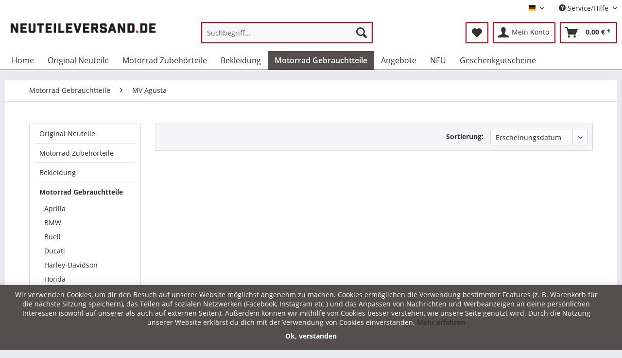

--- FILE ---
content_type: text/html; charset=UTF-8
request_url: https://neuteileversand.de/motorrad-gebrauchtteile/mv-agusta/
body_size: 12967
content:
<!DOCTYPE html>
<html class="no-js" lang="de" itemscope="itemscope" itemtype="http://schema.org/WebPage">
<head>
<meta charset="utf-8">
<meta name="author" content="" />
<meta name="robots" content="index,follow" />
<meta name="revisit-after" content="15 days" />
<meta name="keywords" content="" />
<meta name="description" content="" />
<meta property="og:type" content="product" />
<meta property="og:site_name" content="Neuteileversand Genuine Parts für BMW BUELL Ducati Harley Davidson Honda Kawasaki Suzuki Yamaha" />
<meta property="og:title" content="MV Agusta" />
<meta property="og:description" content="" />
<meta name="twitter:card" content="product" />
<meta name="twitter:site" content="Neuteileversand Genuine Parts für BMW BUELL Ducati Harley Davidson Honda Kawasaki Suzuki Yamaha" />
<meta name="twitter:title" content="MV Agusta" />
<meta name="twitter:description" content="" />
<meta property="og:image" content="" />
<meta name="twitter:image" content="" />
<meta itemprop="copyrightHolder" content="Neuteileversand Genuine Parts für BMW BUELL Ducati Harley Davidson Honda Kawasaki Suzuki Yamaha" />
<meta itemprop="copyrightYear" content="2014" />
<meta itemprop="isFamilyFriendly" content="True" />
<meta itemprop="image" content="https://neuteileversand.de/media/image/70/d2/a8/Neuteileversand-Logo.png" />
<meta name="viewport" content="width=device-width, initial-scale=1.0, user-scalable=no">
<meta name="mobile-web-app-capable" content="yes">
<meta name="apple-mobile-web-app-title" content="Neuteileversand Genuine Parts für BMW BUELL Ducati Harley Davidson Honda Kawasaki Suzuki Yamaha">
<meta name="apple-mobile-web-app-capable" content="yes">
<meta name="apple-mobile-web-app-status-bar-style" content="default">
<link rel="alternate" hreflang="de-DE" href="https://neuteileversand.de/motorrad-gebrauchtteile/mv-agusta/?p=1&o=1" />
<link rel="alternate" hreflang="en-GB" href="https://neuteileversand.de/en/used-bike-parts/mv-agusta/?p=1&o=1" />
<meta name="djwoFEEoij270292qe" content="Yes">
<link rel="apple-touch-icon-precomposed" href="/themes/Frontend/Responsive/frontend/_public/src/img/apple-touch-icon-precomposed.png">
<link rel="shortcut icon" href="/themes/Frontend/Responsive/frontend/_public/src/img/favicon.ico">
<meta name="msapplication-navbutton-color" content="#333333" />
<meta name="application-name" content="Neuteileversand Genuine Parts für BMW BUELL Ducati Harley Davidson Honda Kawasaki Suzuki Yamaha" />
<meta name="msapplication-starturl" content="https://neuteileversand.de/" />
<meta name="msapplication-window" content="width=1024;height=768" />
<meta name="msapplication-TileImage" content="/themes/Frontend/Responsive/frontend/_public/src/img/win-tile-image.png">
<meta name="msapplication-TileColor" content="#333333">
<meta name="theme-color" content="#333333" />
<link rel="canonical" href="https://neuteileversand.de/motorrad-gebrauchtteile/mv-agusta/"/>
<title itemprop="name">MV Agusta | Motorrad Gebrauchtteile | Neuteileversand Genuine Parts für BMW BUELL Ducati Harley Davidson Honda Kawasaki Suzuki Yamaha</title>
<link href="/web/cache/1593612781_ab381040e7bcd7a8c67334fb558e83f8.css" media="all" rel="stylesheet" type="text/css" />
<style>
.privacy-information a {
color: #000;
}
.vat-info--text a {
color: #d70317;
}
.navigation--link.is--first.active {
display: none;
}
.advanced-menu .item--level-1 .menu--list-item-link:hover {
color: #b20000;
font-weight: bold;
}
.advanced-menu .menu--list-item-link:hover {
color: #b20000;
}
/* Farbe Footer Schrift in Handy Mode */
.footer-minimal .footer--service-menu .service--list .service--link {
color: #fff;
}
/* Rote Umrandung der Navigationsbuttons und des Suchfelds*/
.shop--navigation .main-search--form {
border: 2px solid #d70317;
}
.navigation--entry.entry--notepad {
border: 2px solid #d70317;
}
.navigation--entry.entry--account.with-slt {
border: 2px solid #d70317;
}
.navigation--entry.entry--cart {
border: 2px solid #d70317;
}
</style>
</head>
<body class="is--ctl-listing is--act-index" >
<div class="page-wrap">
<noscript class="noscript-main">
<div class="alert is--warning">
<div class="alert--icon">
<i class="icon--element icon--warning"></i>
</div>
<div class="alert--content">
Um Neuteileversand&#x20;Genuine&#x20;Parts&#x20;f&#xFC;r&#x20;BMW&#x20;BUELL&#x20;Ducati&#x20;Harley&#x20;Davidson&#x20;Honda&#x20;Kawasaki&#x20;Suzuki&#x20;Yamaha in vollem Umfang nutzen zu k&ouml;nnen, empfehlen wir Ihnen Javascript in Ihrem Browser zu aktiveren.
</div>
</div>
</noscript>
<header class="header-main">
<div class="top-bar">
<div class="container block-group">
<nav class="top-bar--navigation block" role="menubar">

            <div class="top-bar--language navigation--entry">
            
                                    <form method="post" class="language--form">
                        
                            <div class="field--select">
                                                                    <div class="language--flag de_DE">Neuteileversand DE</div>
                                                                
                                    <div class="select-field">
                                        <select name="__shop" class="language--select" data-auto-submit="true">
                                                                                            <option value="1" selected="selected">
                                                    Neuteileversand DE
                                                </option>
                                                                                            <option value="2" >
                                                    Neuteileversand EN
                                                </option>
                                                                                    </select>
                                    </div>
                                
                                <input type="hidden" name="__redirect" value="1">
                                
                            </div>
                        
                    </form>
                            
        </div>
    



    

<div class="navigation--entry entry--compare is--hidden" role="menuitem" aria-haspopup="true" data-drop-down-menu="true">
    

</div>
<div class="navigation--entry entry--service has--drop-down" role="menuitem" aria-haspopup="true" data-drop-down-menu="true">
<i class="icon--service"></i> Service/Hilfe
<ul class="service--list is--rounded" role="menu">
<li class="service--entry" role="menuitem">
<a class="service--link" href="https://neuteileversand.de/ueber-uns" title="Über uns" >
Über uns
</a>
</li>
<li class="service--entry" role="menuitem">
<a class="service--link" href="https://neuteileversand.de/hilfe/support" title="Hilfe / Support" >
Hilfe / Support
</a>
</li>
<li class="service--entry" role="menuitem">
<a class="service--link" href="https://neuteileversand.de/kontaktformular" title="Kontakt" target="_self">
Kontakt
</a>
</li>
<li class="service--entry" role="menuitem">
<a class="service--link" href="https://neuteileversand.de/versand-und-zahlungsbedingungen" title="Versand und Zahlungsbedingungen" >
Versand und Zahlungsbedingungen
</a>
</li>
<li class="service--entry" role="menuitem">
<a class="service--link" href="https://neuteileversand.de/widerrufsbelehrung" title="Widerrufsbelehrung" >
Widerrufsbelehrung
</a>
</li>
<li class="service--entry" role="menuitem">
<a class="service--link" href="https://neuteileversand.de/datenschutzerklaerung" title="Datenschutzerklärung" >
Datenschutzerklärung
</a>
</li>
<li class="service--entry" role="menuitem">
<a class="service--link" href="https://neuteileversand.de/allgemeine-geschaeftsbedingungen" title="Allgemeine Geschäftsbedingungen" >
Allgemeine Geschäftsbedingungen
</a>
</li>
<li class="service--entry" role="menuitem">
<a class="service--link" href="https://neuteileversand.de/impressum" title="Impressum" >
Impressum
</a>
</li>
</ul>
</div>
</nav>
</div>
</div>
<div class="container header--navigation">
<div class="logo-main block-group" role="banner">
<div class="logo--shop block">
<a class="logo--link" href="https://neuteileversand.de/" title="Neuteileversand Genuine Parts für BMW BUELL Ducati Harley Davidson Honda Kawasaki Suzuki Yamaha - zur Startseite wechseln">
<picture>
<source srcset="https://neuteileversand.de/media/image/70/d2/a8/Neuteileversand-Logo.png" media="(min-width: 78.75em)">
<source srcset="https://neuteileversand.de/media/image/70/d2/a8/Neuteileversand-Logo.png" media="(min-width: 64em)">
<source srcset="https://neuteileversand.de/media/image/70/d2/a8/Neuteileversand-Logo.png" media="(min-width: 48em)">
<img srcset="https://neuteileversand.de/media/image/70/d2/a8/Neuteileversand-Logo.png" alt="Neuteileversand Genuine Parts für BMW BUELL Ducati Harley Davidson Honda Kawasaki Suzuki Yamaha - zur Startseite wechseln" />
</picture>
</a>
</div>
</div>
<nav class="shop--navigation block-group">
<ul class="navigation--list block-group" role="menubar">
<li class="navigation--entry entry--menu-left" role="menuitem">
<a class="entry--link entry--trigger btn is--icon-left" href="#offcanvas--left" data-offcanvas="true" data-offCanvasSelector=".sidebar-main">
<i class="icon--menu"></i> Menü
</a>
</li>
<li class="navigation--entry entry--search" role="menuitem" data-search="true" aria-haspopup="true" data-minLength="2">
<a class="btn entry--link entry--trigger" href="#show-hide--search" title="Suche anzeigen / schließen">
<i class="icon--search"></i>
<span class="search--display">Suchen</span>
</a>
<form action="/search" method="get" class="main-search--form">
<input type="search" name="sSearch" class="main-search--field" autocomplete="off" autocapitalize="off" placeholder="Suchbegriff..." maxlength="30" />
<button type="submit" class="main-search--button">
<i class="icon--search"></i>
<span class="main-search--text">Suchen</span>
</button>
<div class="form--ajax-loader">&nbsp;</div>
</form>
<div class="main-search--results"></div>
</li>

    <li class="navigation--entry entry--notepad" role="menuitem">
        
        <a href="https://neuteileversand.de/note" title="Merkzettel" class="btn">
            <i class="icon--heart"></i>
                    </a>
    </li>




    <li class="navigation--entry entry--account with-slt"
        role="menuitem"
        data-offcanvas="true"
        data-offCanvasSelector=".account--dropdown-navigation">
        
            <a href="https://neuteileversand.de/account"
               title="Mein Konto"
               class="btn is--icon-left entry--link account--link">
                <i class="icon--account"></i>
                                    <span class="account--display">
                        Mein Konto
                    </span>
                            </a>
        

                    
                <div class="account--dropdown-navigation">

                    
                        <div class="navigation--smartphone">
                            <div class="entry--close-off-canvas">
                                <a href="#close-account-menu"
                                   class="account--close-off-canvas"
                                   title="Menü schließen">
                                    Menü schließen <i class="icon--arrow-right"></i>
                                </a>
                            </div>
                        </div>
                    

                    
                            <div class="account--menu is--rounded is--personalized">
        
                            
                
                                            <span class="navigation--headline">
                            Mein Konto
                        </span>
                                    

                
                <div class="account--menu-container">

                    
                        
                        <ul class="sidebar--navigation navigation--list is--level0 show--active-items">
                            
                                
                                
                                    
                                                                                    <li class="navigation--entry">
                                                <span class="navigation--signin">
                                                    <a href="https://neuteileversand.de/account#hide-registration"
                                                       class="blocked--link btn is--primary navigation--signin-btn"
                                                       data-collapseTarget="#registration"
                                                       data-action="close">
                                                        Anmelden
                                                    </a>
                                                    <span class="navigation--register">
                                                        oder
                                                        <a href="https://neuteileversand.de/account#show-registration"
                                                           class="blocked--link"
                                                           data-collapseTarget="#registration"
                                                           data-action="open">
                                                            registrieren
                                                        </a>
                                                    </span>
                                                </span>
                                            </li>
                                                                            

                                    
                                        <li class="navigation--entry">
                                            <a href="https://neuteileversand.de/account" title="Übersicht" class="navigation--link">
                                                Übersicht
                                            </a>
                                        </li>
                                    
                                

                                
                                
                                    <li class="navigation--entry">
                                        <a href="https://neuteileversand.de/account/profile" title="Persönliche Daten" class="navigation--link" rel="nofollow">
                                            Persönliche Daten
                                        </a>
                                    </li>
                                

                                
                                
                                                                            
                                            <li class="navigation--entry">
                                                <a href="https://neuteileversand.de/address/index/sidebar/" title="Adressen" class="navigation--link" rel="nofollow">
                                                    Adressen
                                                </a>
                                            </li>
                                        
                                                                    

                                
                                
                                    <li class="navigation--entry">
                                        <a href="https://neuteileversand.de/account/payment" title="Zahlungsarten" class="navigation--link" rel="nofollow">
                                            Zahlungsarten
                                        </a>
                                    </li>
                                

                                
                                
                                    <li class="navigation--entry">
                                        <a href="https://neuteileversand.de/account/orders" title="Bestellungen" class="navigation--link" rel="nofollow">
                                            Bestellungen
                                        </a>
                                    </li>
                                

                                
                                
                                                                            <li class="navigation--entry">
                                            <a href="https://neuteileversand.de/account/downloads" title="Sofortdownloads" class="navigation--link" rel="nofollow">
                                                Sofortdownloads
                                            </a>
                                        </li>
                                                                    

                                
                                
                                    <li class="navigation--entry">
                                        <a href="https://neuteileversand.de/note" title="Merkzettel" class="navigation--link" rel="nofollow">
                                            Merkzettel
                                        </a>
                                    </li>
                                

                                
                                
                                                                    

                                
                                
                                                                    
                            
                        </ul>
                    
                </div>
                    
    </div>
                    
                </div>
            
            </li>




    <li class="navigation--entry entry--cart" role="menuitem">
        
        <a class="btn is--icon-left cart--link" href="https://neuteileversand.de/checkout/cart" title="Warenkorb">
            <span class="cart--display">
                                    Warenkorb
                            </span>

            <span class="badge is--primary is--minimal cart--quantity is--hidden">0</span>

            <i class="icon--basket"></i>

            <span class="cart--amount">
                0,00&nbsp;&euro; *
            </span>
        </a>
        <div class="ajax-loader">&nbsp;</div>
    </li>



</ul>
</nav>
<div class="container--ajax-cart" data-collapse-cart="true" data-displayMode="offcanvas"></div>
</div>
</header>
<nav class="navigation-main">
<div class="container" data-menu-scroller="true" data-listSelector=".navigation--list.container" data-viewPortSelector=".navigation--list-wrapper">
<div class="navigation--list-wrapper">
<ul class="navigation--list container" role="menubar" itemscope="itemscope" itemtype="http://schema.org/SiteNavigationElement">
<li class="navigation--entry is--home" role="menuitem"><a class="navigation--link is--first" href="https://neuteileversand.de/" title="Home" itemprop="url"><span itemprop="name">Home</span></a></li><li class="navigation--entry" role="menuitem"><a class="navigation--link" href="https://neuteileversand.de/original-neuteile/" title="Original Neuteile" itemprop="url"><span itemprop="name">Original Neuteile</span></a></li><li class="navigation--entry" role="menuitem"><a class="navigation--link" href="https://neuteileversand.de/motorrad-zubehoerteile/" title="Motorrad Zubehörteile" itemprop="url"><span itemprop="name">Motorrad Zubehörteile</span></a></li><li class="navigation--entry" role="menuitem"><a class="navigation--link" href="https://neuteileversand.de/bekleidung/" title="Bekleidung" itemprop="url"><span itemprop="name">Bekleidung</span></a></li><li class="navigation--entry is--active" role="menuitem"><a class="navigation--link is--active" href="https://neuteileversand.de/motorrad-gebrauchtteile/" title="Motorrad Gebrauchtteile" itemprop="url"><span itemprop="name">Motorrad Gebrauchtteile</span></a></li><li class="navigation--entry" role="menuitem"><a class="navigation--link" href="https://neuteileversand.de/angebote/" title="Angebote" itemprop="url"><span itemprop="name">Angebote</span></a></li><li class="navigation--entry" role="menuitem"><a class="navigation--link" href="https://neuteileversand.de/neu/" title="NEU" itemprop="url"><span itemprop="name">NEU</span></a></li><li class="navigation--entry" role="menuitem"><a class="navigation--link" href="https://neuteileversand.de/geschenkgutscheine/" title="Geschenkgutscheine" itemprop="url"><span itemprop="name">Geschenkgutscheine</span></a></li>            </ul>
</div>
<div class="advanced-menu" data-advanced-menu="true" data-hoverDelay="125">
<div class="menu--container">
<div class="button-container">
<a href="https://neuteileversand.de/original-neuteile/" class="button--category" title="Zur Kategorie Original Neuteile">
<i class="icon--arrow-right"></i>
Zur Kategorie Original Neuteile
</a>
<span class="button--close">
<i class="icon--cross"></i>
</span>
</div>
<div class="content--wrapper has--content has--teaser">
<ul class="menu--list menu--level-0 columns--3" style="width: 75%;">
<li class="menu--list-item item--level-0" style="width: 100%">
<a href="https://neuteileversand.de/original-neuteile/apriliamoto-guzzivespa/" class="menu--list-item-link" title="Aprilia/Moto Guzzi/Vespa">Aprilia/Moto Guzzi/Vespa</a>
</li>
<li class="menu--list-item item--level-0" style="width: 100%">
<a href="https://neuteileversand.de/original-neuteile/bmw/" class="menu--list-item-link" title="BMW">BMW</a>
</li>
<li class="menu--list-item item--level-0" style="width: 100%">
<a href="https://neuteileversand.de/original-neuteile/buell/" class="menu--list-item-link" title="Buell">Buell</a>
</li>
<li class="menu--list-item item--level-0" style="width: 100%">
<a href="https://neuteileversand.de/original-neuteile/ducati/" class="menu--list-item-link" title="Ducati">Ducati</a>
</li>
<li class="menu--list-item item--level-0" style="width: 100%">
<a href="https://neuteileversand.de/original-neuteile/harley-davidson/" class="menu--list-item-link" title="Harley Davidson">Harley Davidson</a>
</li>
<li class="menu--list-item item--level-0" style="width: 100%">
<a href="https://neuteileversand.de/original-neuteile/honda/" class="menu--list-item-link" title="Honda">Honda</a>
</li>
<li class="menu--list-item item--level-0" style="width: 100%">
<a href="https://neuteileversand.de/cat/index/sCategory/280" class="menu--list-item-link" title="KAWASAKI">KAWASAKI</a>
</li>
<li class="menu--list-item item--level-0" style="width: 100%">
<a href="https://neuteileversand.de/original-neuteile/ktm/" class="menu--list-item-link" title="KTM">KTM</a>
</li>
<li class="menu--list-item item--level-0" style="width: 100%">
<a href="https://neuteileversand.de/original-neuteile/moto-guzzi/" class="menu--list-item-link" title="Moto Guzzi">Moto Guzzi</a>
</li>
<li class="menu--list-item item--level-0" style="width: 100%">
<a href="https://neuteileversand.de/original-neuteile/suzuki/" class="menu--list-item-link" title="SUZUKI">SUZUKI</a>
</li>
<li class="menu--list-item item--level-0" style="width: 100%">
<a href="https://neuteileversand.de/original-neuteile/triumph/" class="menu--list-item-link" title="Triumph">Triumph</a>
</li>
<li class="menu--list-item item--level-0" style="width: 100%">
<a href="https://neuteileversand.de/original-neuteile/yamaha/" class="menu--list-item-link" title="Yamaha">Yamaha</a>
</li>
</ul>
<div class="menu--delimiter" style="right: 25%;"></div>
<div class="menu--teaser" style="width: 25%;">
<a href="https://neuteileversand.de/original-neuteile/" title="Zur Kategorie Original Neuteile" class="teaser--image" style="background-image: url(https://neuteileversand.de/media/image/47/1d/f2/Original-Neuteile-Bannerfr0LYh09L3TEB.jpg);"></a>
</div>
</div>
</div>
<div class="menu--container">
<div class="button-container">
<a href="https://neuteileversand.de/motorrad-zubehoerteile/" class="button--category" title="Zur Kategorie Motorrad Zubehörteile">
<i class="icon--arrow-right"></i>
Zur Kategorie Motorrad Zubehörteile
</a>
<span class="button--close">
<i class="icon--cross"></i>
</span>
</div>
<div class="content--wrapper has--content has--teaser">
<ul class="menu--list menu--level-0 columns--3" style="width: 75%;">
<li class="menu--list-item item--level-0" style="width: 100%">
<a href="https://neuteileversand.de/motorrad-zubehoerteile/cnc-high-end-komponenten-zubehoer/" class="menu--list-item-link" title="CNC High End Komponenten &amp; Zubehör">CNC High End Komponenten & Zubehör</a>
<ul class="menu--list menu--level-1 columns--3">
<li class="menu--list-item item--level-1">
<a href="https://neuteileversand.de/motorrad-zubehoerteile/cnc-high-end-komponenten-zubehoer/aprilia/" class="menu--list-item-link" title="Aprilia">Aprilia</a>
</li>
<li class="menu--list-item item--level-1">
<a href="https://neuteileversand.de/motorrad-zubehoerteile/cnc-high-end-komponenten-zubehoer/bmw/" class="menu--list-item-link" title="BMW">BMW</a>
</li>
<li class="menu--list-item item--level-1">
<a href="https://neuteileversand.de/motorrad-zubehoerteile/cnc-high-end-komponenten-zubehoer/ducati/" class="menu--list-item-link" title="Ducati">Ducati</a>
</li>
<li class="menu--list-item item--level-1">
<a href="https://neuteileversand.de/motorrad-zubehoerteile/cnc-high-end-komponenten-zubehoer/honda/" class="menu--list-item-link" title="Honda">Honda</a>
</li>
<li class="menu--list-item item--level-1">
<a href="https://neuteileversand.de/motorrad-zubehoerteile/cnc-high-end-komponenten-zubehoer/kawasaki/" class="menu--list-item-link" title="Kawasaki">Kawasaki</a>
</li>
<li class="menu--list-item item--level-1">
<a href="https://neuteileversand.de/motorrad-zubehoerteile/cnc-high-end-komponenten-zubehoer/ktm/" class="menu--list-item-link" title="KTM">KTM</a>
</li>
<li class="menu--list-item item--level-1">
<a href="https://neuteileversand.de/motorrad-zubehoerteile/cnc-high-end-komponenten-zubehoer/mv-agusta/" class="menu--list-item-link" title="MV Agusta">MV Agusta</a>
</li>
<li class="menu--list-item item--level-1">
<a href="https://neuteileversand.de/motorrad-zubehoerteile/cnc-high-end-komponenten-zubehoer/suzuki/" class="menu--list-item-link" title="Suzuki">Suzuki</a>
</li>
<li class="menu--list-item item--level-1">
<a href="https://neuteileversand.de/motorrad-zubehoerteile/cnc-high-end-komponenten-zubehoer/triumph/" class="menu--list-item-link" title="Triumph">Triumph</a>
</li>
<li class="menu--list-item item--level-1">
<a href="https://neuteileversand.de/motorrad-zubehoerteile/cnc-high-end-komponenten-zubehoer/yamaha/" class="menu--list-item-link" title="Yamaha">Yamaha</a>
</li>
<li class="menu--list-item item--level-1">
<a href="https://neuteileversand.de/motorrad-zubehoerteile/cnc-high-end-komponenten-zubehoer/sonstiges-hebel-titan-muttern-schrauben-racing-parts/" class="menu--list-item-link" title="Sonstiges Hebel Titan Muttern Schrauben Racing Parts">Sonstiges Hebel Titan Muttern Schrauben Racing Parts</a>
</li>
</ul>
</li>
<li class="menu--list-item item--level-0" style="width: 100%">
<a href="https://neuteileversand.de/motorrad-zubehoerteile/rizoma/" class="menu--list-item-link" title="RIZOMA">RIZOMA</a>
</li>
<li class="menu--list-item item--level-0" style="width: 100%">
<a href="https://neuteileversand.de/motorrad-zubehoerteile/elektrik/" class="menu--list-item-link" title="Elektrik">Elektrik</a>
<ul class="menu--list menu--level-1 columns--3">
<li class="menu--list-item item--level-1">
<a href="https://neuteileversand.de/motorrad-zubehoerteile/elektrik/anlasser/" class="menu--list-item-link" title="Anlasser">Anlasser</a>
</li>
<li class="menu--list-item item--level-1">
<a href="https://neuteileversand.de/motorrad-zubehoerteile/elektrik/batterien/" class="menu--list-item-link" title="Batterien">Batterien</a>
</li>
<li class="menu--list-item item--level-1">
<a href="https://neuteileversand.de/motorrad-zubehoerteile/elektrik/beleuchtung/" class="menu--list-item-link" title="Beleuchtung +">Beleuchtung +</a>
</li>
<li class="menu--list-item item--level-1">
<a href="https://neuteileversand.de/motorrad-zubehoerteile/elektrik/drehzahlmesser/" class="menu--list-item-link" title="Drehzahlmesser">Drehzahlmesser</a>
</li>
<li class="menu--list-item item--level-1">
<a href="https://neuteileversand.de/motorrad-zubehoerteile/elektrik/heizgriffe/" class="menu--list-item-link" title="Heizgriffe">Heizgriffe</a>
</li>
<li class="menu--list-item item--level-1">
<a href="https://neuteileversand.de/motorrad-zubehoerteile/elektrik/hupen/" class="menu--list-item-link" title="Hupen">Hupen</a>
</li>
<li class="menu--list-item item--level-1">
<a href="https://neuteileversand.de/motorrad-zubehoerteile/elektrik/kennzeichenhalter/" class="menu--list-item-link" title="Kennzeichenhalter">Kennzeichenhalter</a>
</li>
<li class="menu--list-item item--level-1">
<a href="https://neuteileversand.de/motorrad-zubehoerteile/elektrik/lichtmaschine/" class="menu--list-item-link" title="Lichtmaschine">Lichtmaschine</a>
</li>
<li class="menu--list-item item--level-1">
<a href="https://neuteileversand.de/motorrad-zubehoerteile/elektrik/regler-gleichrichter/" class="menu--list-item-link" title="Regler + Gleichrichter">Regler + Gleichrichter</a>
</li>
<li class="menu--list-item item--level-1">
<a href="https://neuteileversand.de/motorrad-zubehoerteile/elektrik/relais/" class="menu--list-item-link" title="Relais">Relais</a>
</li>
<li class="menu--list-item item--level-1">
<a href="https://neuteileversand.de/motorrad-zubehoerteile/elektrik/schalter/" class="menu--list-item-link" title="Schalter">Schalter</a>
</li>
<li class="menu--list-item item--level-1">
<a href="https://neuteileversand.de/motorrad-zubehoerteile/elektrik/sicherungen/" class="menu--list-item-link" title="Sicherungen">Sicherungen</a>
</li>
<li class="menu--list-item item--level-1">
<a href="https://neuteileversand.de/motorrad-zubehoerteile/elektrik/tachos/" class="menu--list-item-link" title="Tachos">Tachos</a>
</li>
<li class="menu--list-item item--level-1">
<a href="https://neuteileversand.de/motorrad-zubehoerteile/elektrik/zuendkerzen-zuendspulen/" class="menu--list-item-link" title="Zuendkerzen + Zuendspulen">Zuendkerzen + Zuendspulen</a>
</li>
<li class="menu--list-item item--level-1">
<a href="https://neuteileversand.de/motorrad-zubehoerteile/elektrik/zubehoer/" class="menu--list-item-link" title="Zubehör">Zubehör</a>
</li>
</ul>
</li>
<li class="menu--list-item item--level-0" style="width: 100%">
<a href="https://neuteileversand.de/motorrad-zubehoerteile/fahrwerk/" class="menu--list-item-link" title="Fahrwerk">Fahrwerk</a>
<ul class="menu--list menu--level-1 columns--3">
<li class="menu--list-item item--level-1">
<a href="https://neuteileversand.de/motorrad-zubehoerteile/fahrwerk/bremse/" class="menu--list-item-link" title="Bremse +">Bremse +</a>
</li>
<li class="menu--list-item item--level-1">
<a href="https://neuteileversand.de/motorrad-zubehoerteile/fahrwerk/fussrasten/" class="menu--list-item-link" title="Fussrasten">Fussrasten</a>
</li>
<li class="menu--list-item item--level-1">
<a href="https://neuteileversand.de/motorrad-zubehoerteile/fahrwerk/gabel/" class="menu--list-item-link" title="Gabel">Gabel</a>
</li>
<li class="menu--list-item item--level-1">
<a href="https://neuteileversand.de/motorrad-zubehoerteile/fahrwerk/verkleidung-halter/" class="menu--list-item-link" title="Verkleidung &amp; Halter">Verkleidung & Halter</a>
</li>
<li class="menu--list-item item--level-1">
<a href="https://neuteileversand.de/motorrad-zubehoerteile/fahrwerk/hebel/" class="menu--list-item-link" title="Hebel">Hebel</a>
</li>
<li class="menu--list-item item--level-1">
<a href="https://neuteileversand.de/motorrad-zubehoerteile/fahrwerk/heckrahmen/" class="menu--list-item-link" title="Heckrahmen">Heckrahmen</a>
</li>
<li class="menu--list-item item--level-1">
<a href="https://neuteileversand.de/motorrad-zubehoerteile/fahrwerk/lager/" class="menu--list-item-link" title="Lager">Lager</a>
</li>
<li class="menu--list-item item--level-1">
<a href="https://neuteileversand.de/motorrad-zubehoerteile/fahrwerk/lampenhalter/" class="menu--list-item-link" title="Lampenhalter">Lampenhalter</a>
</li>
<li class="menu--list-item item--level-1">
<a href="https://neuteileversand.de/motorrad-zubehoerteile/fahrwerk/lenker/" class="menu--list-item-link" title="Lenker">Lenker</a>
</li>
<li class="menu--list-item item--level-1">
<a href="https://neuteileversand.de/motorrad-zubehoerteile/fahrwerk/lenkungsdaempfer/" class="menu--list-item-link" title="Lenkungsdaempfer">Lenkungsdaempfer</a>
</li>
<li class="menu--list-item item--level-1">
<a href="https://neuteileversand.de/motorrad-zubehoerteile/fahrwerk/schalthebel/" class="menu--list-item-link" title="Schalthebel">Schalthebel</a>
</li>
<li class="menu--list-item item--level-1">
<a href="https://neuteileversand.de/motorrad-zubehoerteile/fahrwerk/sitzbaenke/" class="menu--list-item-link" title="Sitzbänke">Sitzbänke</a>
</li>
<li class="menu--list-item item--level-1">
<a href="https://neuteileversand.de/motorrad-zubehoerteile/fahrwerk/spiegel/" class="menu--list-item-link" title="Spiegel">Spiegel</a>
</li>
<li class="menu--list-item item--level-1">
<a href="https://neuteileversand.de/motorrad-zubehoerteile/fahrwerk/hauptstaenderstaender/" class="menu--list-item-link" title="Hauptstaender/Ständer">Hauptstaender/Ständer</a>
</li>
<li class="menu--list-item item--level-1">
<a href="https://neuteileversand.de/motorrad-zubehoerteile/fahrwerk/stossdaempfer/" class="menu--list-item-link" title="Stoßdaempfer">Stoßdaempfer</a>
</li>
<li class="menu--list-item item--level-1">
<a href="https://neuteileversand.de/motorrad-zubehoerteile/fahrwerk/sturzbuegel/" class="menu--list-item-link" title="Sturzbuegel">Sturzbuegel</a>
</li>
</ul>
</li>
<li class="menu--list-item item--level-0" style="width: 100%">
<a href="https://neuteileversand.de/motorrad-zubehoerteile/motor/" class="menu--list-item-link" title="Motor">Motor</a>
<ul class="menu--list menu--level-1 columns--3">
<li class="menu--list-item item--level-1">
<a href="https://neuteileversand.de/motorrad-zubehoerteile/motor/ansaugstutzen/" class="menu--list-item-link" title="Ansaugstutzen">Ansaugstutzen</a>
</li>
<li class="menu--list-item item--level-1">
<a href="https://neuteileversand.de/motorrad-zubehoerteile/motor/auspuff/" class="menu--list-item-link" title="Auspuff +">Auspuff +</a>
</li>
<li class="menu--list-item item--level-1">
<a href="https://neuteileversand.de/motorrad-zubehoerteile/motor/bowdenzuege/" class="menu--list-item-link" title="Bowdenzuege">Bowdenzuege</a>
</li>
<li class="menu--list-item item--level-1">
<a href="https://neuteileversand.de/motorrad-zubehoerteile/motor/deckel/" class="menu--list-item-link" title="Deckel">Deckel</a>
</li>
<li class="menu--list-item item--level-1">
<a href="https://neuteileversand.de/motorrad-zubehoerteile/motor/dichtungen/" class="menu--list-item-link" title="Dichtungen">Dichtungen</a>
</li>
<li class="menu--list-item item--level-1">
<a href="https://neuteileversand.de/motorrad-zubehoerteile/motor/dichtungssaetze/" class="menu--list-item-link" title="Dichtungssaetze">Dichtungssaetze</a>
</li>
<li class="menu--list-item item--level-1">
<a href="https://neuteileversand.de/motorrad-zubehoerteile/motor/ketten-ritzel/" class="menu--list-item-link" title="Ketten + Ritzel">Ketten + Ritzel</a>
</li>
<li class="menu--list-item item--level-1">
<a href="https://neuteileversand.de/motorrad-zubehoerteile/motor/kuehler/" class="menu--list-item-link" title="Kuehler">Kuehler</a>
</li>
<li class="menu--list-item item--level-1">
<a href="https://neuteileversand.de/motorrad-zubehoerteile/motor/kupplung/" class="menu--list-item-link" title="Kupplung">Kupplung</a>
</li>
<li class="menu--list-item item--level-1">
<a href="https://neuteileversand.de/motorrad-zubehoerteile/motor/kraftstoffaufbereitung/" class="menu--list-item-link" title="Kraftstoffaufbereitung">Kraftstoffaufbereitung</a>
</li>
<li class="menu--list-item item--level-1">
<a href="https://neuteileversand.de/motorrad-zubehoerteile/motor/luftfilter/" class="menu--list-item-link" title="Luftfilter">Luftfilter</a>
</li>
<li class="menu--list-item item--level-1">
<a href="https://neuteileversand.de/motorrad-zubehoerteile/motor/oelfilter/" class="menu--list-item-link" title="Ölfilter">Ölfilter</a>
</li>
<li class="menu--list-item item--level-1">
<a href="https://neuteileversand.de/motorrad-zubehoerteile/motor/zubehoer/" class="menu--list-item-link" title="Zubehör">Zubehör</a>
</li>
</ul>
</li>
<li class="menu--list-item item--level-0" style="width: 100%">
<a href="https://neuteileversand.de/motorrad-zubehoerteile/alu-brems-kupplungsbehaelter/" class="menu--list-item-link" title="ALU Brems- / Kupplungsbehälter">ALU Brems- / Kupplungsbehälter</a>
<ul class="menu--list menu--level-1 columns--3">
<li class="menu--list-item item--level-1">
<a href="https://neuteileversand.de/motorrad-zubehoerteile/alu-brems-kupplungsbehaelter/aprilia/" class="menu--list-item-link" title="Aprilia">Aprilia</a>
</li>
<li class="menu--list-item item--level-1">
<a href="https://neuteileversand.de/motorrad-zubehoerteile/alu-brems-kupplungsbehaelter/benelli/" class="menu--list-item-link" title="Benelli">Benelli</a>
</li>
<li class="menu--list-item item--level-1">
<a href="https://neuteileversand.de/motorrad-zubehoerteile/alu-brems-kupplungsbehaelter/bmw/" class="menu--list-item-link" title="BMW">BMW</a>
</li>
<li class="menu--list-item item--level-1">
<a href="https://neuteileversand.de/motorrad-zubehoerteile/alu-brems-kupplungsbehaelter/buell/" class="menu--list-item-link" title="Buell">Buell</a>
</li>
<li class="menu--list-item item--level-1">
<a href="https://neuteileversand.de/motorrad-zubehoerteile/alu-brems-kupplungsbehaelter/cagiva/" class="menu--list-item-link" title="Cagiva">Cagiva</a>
</li>
<li class="menu--list-item item--level-1">
<a href="https://neuteileversand.de/motorrad-zubehoerteile/alu-brems-kupplungsbehaelter/ducati/" class="menu--list-item-link" title="Ducati">Ducati</a>
</li>
<li class="menu--list-item item--level-1">
<a href="https://neuteileversand.de/motorrad-zubehoerteile/alu-brems-kupplungsbehaelter/honda/" class="menu--list-item-link" title="Honda">Honda</a>
</li>
<li class="menu--list-item item--level-1">
<a href="https://neuteileversand.de/motorrad-zubehoerteile/alu-brems-kupplungsbehaelter/kawasaki/" class="menu--list-item-link" title="Kawasaki">Kawasaki</a>
</li>
<li class="menu--list-item item--level-1">
<a href="https://neuteileversand.de/motorrad-zubehoerteile/alu-brems-kupplungsbehaelter/ktm/" class="menu--list-item-link" title="KTM">KTM</a>
</li>
<li class="menu--list-item item--level-1">
<a href="https://neuteileversand.de/motorrad-zubehoerteile/alu-brems-kupplungsbehaelter/mv/" class="menu--list-item-link" title="MV">MV</a>
</li>
<li class="menu--list-item item--level-1">
<a href="https://neuteileversand.de/motorrad-zubehoerteile/alu-brems-kupplungsbehaelter/suzuki/" class="menu--list-item-link" title="Suzuki">Suzuki</a>
</li>
<li class="menu--list-item item--level-1">
<a href="https://neuteileversand.de/motorrad-zubehoerteile/alu-brems-kupplungsbehaelter/triumph/" class="menu--list-item-link" title="Triumph">Triumph</a>
</li>
<li class="menu--list-item item--level-1">
<a href="https://neuteileversand.de/motorrad-zubehoerteile/alu-brems-kupplungsbehaelter/yamaha/" class="menu--list-item-link" title="Yamaha">Yamaha</a>
</li>
</ul>
</li>
<li class="menu--list-item item--level-0" style="width: 100%">
<a href="https://neuteileversand.de/motorrad-zubehoerteile/chopper-zubehoer/" class="menu--list-item-link" title="Chopper Zubehör">Chopper Zubehör</a>
<ul class="menu--list menu--level-1 columns--3">
<li class="menu--list-item item--level-1">
<a href="https://neuteileversand.de/motorrad-zubehoerteile/chopper-zubehoer/bmw/" class="menu--list-item-link" title="BMW">BMW</a>
</li>
<li class="menu--list-item item--level-1">
<a href="https://neuteileversand.de/motorrad-zubehoerteile/chopper-zubehoer/daelim/" class="menu--list-item-link" title="Daelim">Daelim</a>
</li>
<li class="menu--list-item item--level-1">
<a href="https://neuteileversand.de/motorrad-zubehoerteile/chopper-zubehoer/ducati/" class="menu--list-item-link" title="Ducati">Ducati</a>
</li>
<li class="menu--list-item item--level-1">
<a href="https://neuteileversand.de/motorrad-zubehoerteile/chopper-zubehoer/harley-davidson/" class="menu--list-item-link" title="Harley-Davidson">Harley-Davidson</a>
</li>
<li class="menu--list-item item--level-1">
<a href="https://neuteileversand.de/motorrad-zubehoerteile/chopper-zubehoer/honda/" class="menu--list-item-link" title="Honda">Honda</a>
</li>
<li class="menu--list-item item--level-1">
<a href="https://neuteileversand.de/motorrad-zubehoerteile/chopper-zubehoer/indian/" class="menu--list-item-link" title="Indian">Indian</a>
</li>
<li class="menu--list-item item--level-1">
<a href="https://neuteileversand.de/motorrad-zubehoerteile/chopper-zubehoer/kawasaki/" class="menu--list-item-link" title="Kawasaki">Kawasaki</a>
</li>
<li class="menu--list-item item--level-1">
<a href="https://neuteileversand.de/motorrad-zubehoerteile/chopper-zubehoer/kymco/" class="menu--list-item-link" title="Kymco">Kymco</a>
</li>
<li class="menu--list-item item--level-1">
<a href="https://neuteileversand.de/motorrad-zubehoerteile/chopper-zubehoer/suzuki/" class="menu--list-item-link" title="Suzuki">Suzuki</a>
</li>
<li class="menu--list-item item--level-1">
<a href="https://neuteileversand.de/motorrad-zubehoerteile/chopper-zubehoer/triumph/" class="menu--list-item-link" title="Triumph">Triumph</a>
</li>
<li class="menu--list-item item--level-1">
<a href="https://neuteileversand.de/motorrad-zubehoerteile/chopper-zubehoer/yamaha/" class="menu--list-item-link" title="Yamaha">Yamaha</a>
</li>
<li class="menu--list-item item--level-1">
<a href="https://neuteileversand.de/motorrad-zubehoerteile/chopper-zubehoer/sissybar/" class="menu--list-item-link" title="Sissybar">Sissybar</a>
</li>
<li class="menu--list-item item--level-1">
<a href="https://neuteileversand.de/motorrad-zubehoerteile/chopper-zubehoer/tankrucksaecke-taschen/" class="menu--list-item-link" title="Tankrucksäcke + Taschen">Tankrucksäcke + Taschen</a>
</li>
</ul>
</li>
<li class="menu--list-item item--level-0" style="width: 100%">
<a href="https://neuteileversand.de/motorrad-zubehoerteile/sturzpads/" class="menu--list-item-link" title="Sturzpads">Sturzpads</a>
<ul class="menu--list menu--level-1 columns--3">
<li class="menu--list-item item--level-1">
<a href="https://neuteileversand.de/motorrad-zubehoerteile/sturzpads/aprilia/" class="menu--list-item-link" title="Aprilia">Aprilia</a>
</li>
<li class="menu--list-item item--level-1">
<a href="https://neuteileversand.de/motorrad-zubehoerteile/sturzpads/benelli/" class="menu--list-item-link" title="Benelli">Benelli</a>
</li>
<li class="menu--list-item item--level-1">
<a href="https://neuteileversand.de/motorrad-zubehoerteile/sturzpads/beta/" class="menu--list-item-link" title="Beta">Beta</a>
</li>
<li class="menu--list-item item--level-1">
<a href="https://neuteileversand.de/motorrad-zubehoerteile/sturzpads/bmw/" class="menu--list-item-link" title="BMW">BMW</a>
</li>
<li class="menu--list-item item--level-1">
<a href="https://neuteileversand.de/motorrad-zubehoerteile/sturzpads/buell/" class="menu--list-item-link" title="Buell">Buell</a>
</li>
<li class="menu--list-item item--level-1">
<a href="https://neuteileversand.de/motorrad-zubehoerteile/sturzpads/cagiva/" class="menu--list-item-link" title="Cagiva">Cagiva</a>
</li>
<li class="menu--list-item item--level-1">
<a href="https://neuteileversand.de/motorrad-zubehoerteile/sturzpads/daelim/" class="menu--list-item-link" title="Daelim">Daelim</a>
</li>
<li class="menu--list-item item--level-1">
<a href="https://neuteileversand.de/motorrad-zubehoerteile/sturzpads/ducati/" class="menu--list-item-link" title="Ducati">Ducati</a>
</li>
<li class="menu--list-item item--level-1">
<a href="https://neuteileversand.de/motorrad-zubehoerteile/sturzpads/harley-davidson/" class="menu--list-item-link" title="Harley-Davidson">Harley-Davidson</a>
</li>
<li class="menu--list-item item--level-1">
<a href="https://neuteileversand.de/motorrad-zubehoerteile/sturzpads/honda/" class="menu--list-item-link" title="Honda">Honda</a>
</li>
<li class="menu--list-item item--level-1">
<a href="https://neuteileversand.de/motorrad-zubehoerteile/sturzpads/hyosung/" class="menu--list-item-link" title="Hyosung">Hyosung</a>
</li>
<li class="menu--list-item item--level-1">
<a href="https://neuteileversand.de/motorrad-zubehoerteile/sturzpads/husquarna/" class="menu--list-item-link" title="Husquarna">Husquarna</a>
</li>
<li class="menu--list-item item--level-1">
<a href="https://neuteileversand.de/motorrad-zubehoerteile/sturzpads/kawasaki/" class="menu--list-item-link" title="Kawasaki">Kawasaki</a>
</li>
<li class="menu--list-item item--level-1">
<a href="https://neuteileversand.de/motorrad-zubehoerteile/sturzpads/ktm/" class="menu--list-item-link" title="KTM">KTM</a>
</li>
<li class="menu--list-item item--level-1">
<a href="https://neuteileversand.de/motorrad-zubehoerteile/sturzpads/motomorini/" class="menu--list-item-link" title="MotoMorini">MotoMorini</a>
</li>
<li class="menu--list-item item--level-1">
<a href="https://neuteileversand.de/motorrad-zubehoerteile/sturzpads/mv/" class="menu--list-item-link" title="MV">MV</a>
</li>
<li class="menu--list-item item--level-1">
<a href="https://neuteileversand.de/motorrad-zubehoerteile/sturzpads/mz/" class="menu--list-item-link" title="MZ">MZ</a>
</li>
<li class="menu--list-item item--level-1">
<a href="https://neuteileversand.de/motorrad-zubehoerteile/sturzpads/suzuki/" class="menu--list-item-link" title="Suzuki">Suzuki</a>
</li>
<li class="menu--list-item item--level-1">
<a href="https://neuteileversand.de/motorrad-zubehoerteile/sturzpads/triumph/" class="menu--list-item-link" title="Triumph">Triumph</a>
</li>
<li class="menu--list-item item--level-1">
<a href="https://neuteileversand.de/motorrad-zubehoerteile/sturzpads/yamaha/" class="menu--list-item-link" title="Yamaha">Yamaha</a>
</li>
</ul>
</li>
<li class="menu--list-item item--level-0" style="width: 100%">
<a href="https://neuteileversand.de/motorrad-zubehoerteile/verschleissteile/" class="menu--list-item-link" title="Verschleissteile">Verschleissteile</a>
<ul class="menu--list menu--level-1 columns--3">
<li class="menu--list-item item--level-1">
<a href="https://neuteileversand.de/motorrad-zubehoerteile/verschleissteile/aprilia/" class="menu--list-item-link" title="Aprilia">Aprilia</a>
</li>
<li class="menu--list-item item--level-1">
<a href="https://neuteileversand.de/motorrad-zubehoerteile/verschleissteile/bmw/" class="menu--list-item-link" title="BMW">BMW</a>
</li>
<li class="menu--list-item item--level-1">
<a href="https://neuteileversand.de/motorrad-zubehoerteile/verschleissteile/buell/" class="menu--list-item-link" title="Buell">Buell</a>
</li>
<li class="menu--list-item item--level-1">
<a href="https://neuteileversand.de/motorrad-zubehoerteile/verschleissteile/ducati/" class="menu--list-item-link" title="Ducati">Ducati</a>
</li>
<li class="menu--list-item item--level-1">
<a href="https://neuteileversand.de/motorrad-zubehoerteile/verschleissteile/honda/" class="menu--list-item-link" title="Honda">Honda</a>
</li>
<li class="menu--list-item item--level-1">
<a href="https://neuteileversand.de/motorrad-zubehoerteile/verschleissteile/kawasaki/" class="menu--list-item-link" title="Kawasaki">Kawasaki</a>
</li>
<li class="menu--list-item item--level-1">
<a href="https://neuteileversand.de/motorrad-zubehoerteile/verschleissteile/ktm/" class="menu--list-item-link" title="KTM">KTM</a>
</li>
<li class="menu--list-item item--level-1">
<a href="https://neuteileversand.de/motorrad-zubehoerteile/verschleissteile/suzuki/" class="menu--list-item-link" title="Suzuki">Suzuki</a>
</li>
<li class="menu--list-item item--level-1">
<a href="https://neuteileversand.de/motorrad-zubehoerteile/verschleissteile/triumph/" class="menu--list-item-link" title="Triumph">Triumph</a>
</li>
<li class="menu--list-item item--level-1">
<a href="https://neuteileversand.de/motorrad-zubehoerteile/verschleissteile/yamaha/" class="menu--list-item-link" title="Yamaha">Yamaha</a>
</li>
</ul>
</li>
<li class="menu--list-item item--level-0" style="width: 100%">
<a href="https://neuteileversand.de/motorrad-zubehoerteile/werkstattbedarf/" class="menu--list-item-link" title="Werkstattbedarf">Werkstattbedarf</a>
<ul class="menu--list menu--level-1 columns--3">
<li class="menu--list-item item--level-1">
<a href="https://neuteileversand.de/motorrad-zubehoerteile/werkstattbedarf/dichtmittel-entferner/" class="menu--list-item-link" title="Dichtmittel + Entferner">Dichtmittel + Entferner</a>
</li>
<li class="menu--list-item item--level-1">
<a href="https://neuteileversand.de/motorrad-zubehoerteile/werkstattbedarf/heli-coil-gewindereperatur/" class="menu--list-item-link" title="Heli Coil - Gewindereperatur">Heli Coil - Gewindereperatur</a>
</li>
<li class="menu--list-item item--level-1">
<a href="https://neuteileversand.de/motorrad-zubehoerteile/werkstattbedarf/ladetechnik/" class="menu--list-item-link" title="Ladetechnik">Ladetechnik</a>
</li>
<li class="menu--list-item item--level-1">
<a href="https://neuteileversand.de/motorrad-zubehoerteile/werkstattbedarf/motorrad-montagestaender/" class="menu--list-item-link" title="Motorrad-/ Montageständer">Motorrad-/ Montageständer</a>
</li>
<li class="menu--list-item item--level-1">
<a href="https://neuteileversand.de/motorrad-zubehoerteile/werkstattbedarf/farben-lacke/" class="menu--list-item-link" title="Farben &amp; Lacke">Farben & Lacke</a>
</li>
<li class="menu--list-item item--level-1">
<a href="https://neuteileversand.de/motorrad-zubehoerteile/werkstattbedarf/reiniger-pflegemittel/" class="menu--list-item-link" title="Reiniger + Pflegemittel">Reiniger + Pflegemittel</a>
</li>
<li class="menu--list-item item--level-1">
<a href="https://neuteileversand.de/motorrad-zubehoerteile/werkstattbedarf/schmier-kuehlmittel/" class="menu--list-item-link" title="Schmier- + Kühlmittel">Schmier- + Kühlmittel</a>
</li>
<li class="menu--list-item item--level-1">
<a href="https://neuteileversand.de/motorrad-zubehoerteile/werkstattbedarf/schmierstoffe/" class="menu--list-item-link" title="Schmierstoffe">Schmierstoffe</a>
</li>
<li class="menu--list-item item--level-1">
<a href="https://neuteileversand.de/motorrad-zubehoerteile/werkstattbedarf/original-werkstatthandbuecher/" class="menu--list-item-link" title="Original Werkstatthandbücher">Original Werkstatthandbücher</a>
</li>
<li class="menu--list-item item--level-1">
<a href="https://neuteileversand.de/motorrad-zubehoerteile/werkstattbedarf/schrauben/" class="menu--list-item-link" title="Schrauben">Schrauben</a>
</li>
<li class="menu--list-item item--level-1">
<a href="https://neuteileversand.de/motorrad-zubehoerteile/werkstattbedarf/sonstiges/" class="menu--list-item-link" title="Sonstiges">Sonstiges</a>
</li>
<li class="menu--list-item item--level-1">
<a href="https://neuteileversand.de/motorrad-zubehoerteile/werkstattbedarf/transporthilfen/" class="menu--list-item-link" title="Transporthilfen">Transporthilfen</a>
</li>
<li class="menu--list-item item--level-1">
<a href="https://neuteileversand.de/motorrad-zubehoerteile/werkstattbedarf/werkzeuge/" class="menu--list-item-link" title="Werkzeuge">Werkzeuge</a>
</li>
<li class="menu--list-item item--level-1">
<a href="https://neuteileversand.de/motorrad-zubehoerteile/werkstattbedarf/reparaturanleitungen/" class="menu--list-item-link" title="Reparaturanleitungen">Reparaturanleitungen</a>
</li>
</ul>
</li>
<li class="menu--list-item item--level-0" style="width: 100%">
<a href="https://neuteileversand.de/motorrad-zubehoerteile/hepco-becker-zubehoer/" class="menu--list-item-link" title="Hepco&amp;Becker Zubehör">Hepco&Becker Zubehör</a>
<ul class="menu--list menu--level-1 columns--3">
<li class="menu--list-item item--level-1">
<a href="https://neuteileversand.de/motorrad-zubehoerteile/hepco-becker-zubehoer/lichtleuchtengitter/" class="menu--list-item-link" title="Licht/Leuchten/Gitter">Licht/Leuchten/Gitter</a>
</li>
<li class="menu--list-item item--level-1">
<a href="https://neuteileversand.de/motorrad-zubehoerteile/hepco-becker-zubehoer/koffertraegerracksrohrgepaecktraeger/" class="menu--list-item-link" title="Kofferträger/Racks/Rohrgepäckträger">Kofferträger/Racks/Rohrgepäckträger</a>
</li>
<li class="menu--list-item item--level-1">
<a href="https://neuteileversand.de/motorrad-zubehoerteile/hepco-becker-zubehoer/koffertopcasetaschen/" class="menu--list-item-link" title="Koffer/Topcase/Taschen">Koffer/Topcase/Taschen</a>
</li>
<li class="menu--list-item item--level-1">
<a href="https://neuteileversand.de/motorrad-zubehoerteile/hepco-becker-zubehoer/schutzbuegelsturzbuegelmotorschutzplatte/" class="menu--list-item-link" title="Schutzbügel/Sturzbügel/Motorschutzplatte">Schutzbügel/Sturzbügel/Motorschutzplatte</a>
</li>
<li class="menu--list-item item--level-1">
<a href="https://neuteileversand.de/motorrad-zubehoerteile/hepco-becker-zubehoer/sonstigeszubehoer/" class="menu--list-item-link" title="Sonstiges/Zubehör +">Sonstiges/Zubehör +</a>
</li>
</ul>
</li>
<li class="menu--list-item item--level-0" style="width: 100%">
<a href="https://neuteileversand.de/motorrad-zubehoerteile/umbauten-cafe-racerstreetfighternakedbike/" class="menu--list-item-link" title="Umbauten Café Racer/Streetfighter/NakedBike">Umbauten Café Racer/Streetfighter/NakedBike</a>
</li>
<li class="menu--list-item item--level-0" style="width: 100%">
<a href="https://neuteileversand.de/motorrad-zubehoerteile/sonstiges/" class="menu--list-item-link" title="Sonstiges">Sonstiges</a>
</li>
<li class="menu--list-item item--level-0" style="width: 100%">
<a href="https://neuteileversand.de/motorrad-zubehoerteile/zubehoer/" class="menu--list-item-link" title="Zubehör">Zubehör</a>
</li>
</ul>
<div class="menu--delimiter" style="right: 25%;"></div>
<div class="menu--teaser" style="width: 25%;">
<a href="https://neuteileversand.de/motorrad-zubehoerteile/" title="Zur Kategorie Motorrad Zubehörteile" class="teaser--image" style="background-image: url(https://neuteileversand.de/media/image/86/d3/6d/Motorrad-Zubeho-r-Banner.jpg);"></a>
</div>
</div>
</div>
<div class="menu--container">
<div class="button-container">
<a href="https://neuteileversand.de/bekleidung/" class="button--category" title="Zur Kategorie Bekleidung">
<i class="icon--arrow-right"></i>
Zur Kategorie Bekleidung
</a>
<span class="button--close">
<i class="icon--cross"></i>
</span>
</div>
<div class="content--wrapper has--content has--teaser">
<ul class="menu--list menu--level-0 columns--3" style="width: 75%;">
<li class="menu--list-item item--level-0" style="width: 100%">
<a href="https://neuteileversand.de/bekleidung/herren/" class="menu--list-item-link" title="Herren">Herren</a>
</li>
<li class="menu--list-item item--level-0" style="width: 100%">
<a href="https://neuteileversand.de/bekleidung/damen/" class="menu--list-item-link" title="Damen">Damen</a>
</li>
<li class="menu--list-item item--level-0" style="width: 100%">
<a href="https://neuteileversand.de/bekleidung/kinder/" class="menu--list-item-link" title="Kinder">Kinder</a>
</li>
<li class="menu--list-item item--level-0" style="width: 100%">
<a href="https://neuteileversand.de/bekleidung/helme/" class="menu--list-item-link" title="Helme">Helme</a>
</li>
<li class="menu--list-item item--level-0" style="width: 100%">
<a href="https://neuteileversand.de/bekleidung/jacken/" class="menu--list-item-link" title="Jacken">Jacken</a>
</li>
<li class="menu--list-item item--level-0" style="width: 100%">
<a href="https://neuteileversand.de/bekleidung/hosen/" class="menu--list-item-link" title="Hosen">Hosen</a>
</li>
<li class="menu--list-item item--level-0" style="width: 100%">
<a href="https://neuteileversand.de/bekleidung/handschuhe/" class="menu--list-item-link" title="Handschuhe">Handschuhe</a>
</li>
<li class="menu--list-item item--level-0" style="width: 100%">
<a href="https://neuteileversand.de/bekleidung/stiefel/" class="menu--list-item-link" title="Stiefel">Stiefel</a>
</li>
<li class="menu--list-item item--level-0" style="width: 100%">
<a href="https://neuteileversand.de/bekleidung/capsmuetzentuecher/" class="menu--list-item-link" title="Caps/Muetzen/Tuecher">Caps/Muetzen/Tuecher</a>
</li>
<li class="menu--list-item item--level-0" style="width: 100%">
<a href="https://neuteileversand.de/bekleidung/sonstiges/" class="menu--list-item-link" title="Sonstiges">Sonstiges</a>
</li>
</ul>
<div class="menu--delimiter" style="right: 25%;"></div>
<div class="menu--teaser" style="width: 25%;">
<a href="https://neuteileversand.de/bekleidung/" title="Zur Kategorie Bekleidung" class="teaser--image" style="background-image: url(https://neuteileversand.de/media/image/88/f0/01/Motorrad-Bekleidung-Banner.jpg);"></a>
</div>
</div>
</div>
<div class="menu--container">
<div class="button-container">
<a href="https://neuteileversand.de/motorrad-gebrauchtteile/" class="button--category" title="Zur Kategorie Motorrad Gebrauchtteile">
<i class="icon--arrow-right"></i>
Zur Kategorie Motorrad Gebrauchtteile
</a>
<span class="button--close">
<i class="icon--cross"></i>
</span>
</div>
<div class="content--wrapper has--content has--teaser">
<ul class="menu--list menu--level-0 columns--3" style="width: 75%;">
<li class="menu--list-item item--level-0" style="width: 100%">
<a href="https://neuteileversand.de/motorrad-gebrauchtteile/aprilia/" class="menu--list-item-link" title="Aprilia">Aprilia</a>
</li>
<li class="menu--list-item item--level-0" style="width: 100%">
<a href="https://neuteileversand.de/motorrad-gebrauchtteile/bmw/" class="menu--list-item-link" title="BMW">BMW</a>
</li>
<li class="menu--list-item item--level-0" style="width: 100%">
<a href="https://neuteileversand.de/motorrad-gebrauchtteile/buell/" class="menu--list-item-link" title="Buell">Buell</a>
</li>
<li class="menu--list-item item--level-0" style="width: 100%">
<a href="https://neuteileversand.de/motorrad-gebrauchtteile/ducati/" class="menu--list-item-link" title="Ducati">Ducati</a>
</li>
<li class="menu--list-item item--level-0" style="width: 100%">
<a href="https://neuteileversand.de/motorrad-gebrauchtteile/harley-davidson/" class="menu--list-item-link" title="Harley-Davidson">Harley-Davidson</a>
</li>
<li class="menu--list-item item--level-0" style="width: 100%">
<a href="https://neuteileversand.de/motorrad-gebrauchtteile/honda/" class="menu--list-item-link" title="Honda">Honda</a>
</li>
<li class="menu--list-item item--level-0" style="width: 100%">
<a href="https://neuteileversand.de/motorrad-gebrauchtteile/kawasaki/" class="menu--list-item-link" title="Kawasaki">Kawasaki</a>
</li>
<li class="menu--list-item item--level-0" style="width: 100%">
<a href="https://neuteileversand.de/motorrad-gebrauchtteile/mv-agusta/" class="menu--list-item-link" title="MV Agusta">MV Agusta</a>
</li>
<li class="menu--list-item item--level-0" style="width: 100%">
<a href="https://neuteileversand.de/motorrad-gebrauchtteile/ktm/" class="menu--list-item-link" title="KTM">KTM</a>
</li>
<li class="menu--list-item item--level-0" style="width: 100%">
<a href="https://neuteileversand.de/motorrad-gebrauchtteile/suzuki/" class="menu--list-item-link" title="Suzuki">Suzuki</a>
</li>
<li class="menu--list-item item--level-0" style="width: 100%">
<a href="https://neuteileversand.de/motorrad-gebrauchtteile/yamaha/" class="menu--list-item-link" title="Yamaha">Yamaha</a>
</li>
</ul>
<div class="menu--delimiter" style="right: 25%;"></div>
<div class="menu--teaser" style="width: 25%;">
<a href="https://neuteileversand.de/motorrad-gebrauchtteile/" title="Zur Kategorie Motorrad Gebrauchtteile" class="teaser--image" style="background-image: url(https://neuteileversand.de/media/image/8b/56/0b/Motorrad-Gebrauchtteile-Banner.jpg);"></a>
</div>
</div>
</div>
<div class="menu--container">
<div class="button-container">
<a href="https://neuteileversand.de/angebote/" class="button--category" title="Zur Kategorie Angebote">
<i class="icon--arrow-right"></i>
Zur Kategorie Angebote
</a>
<span class="button--close">
<i class="icon--cross"></i>
</span>
</div>
<div class="content--wrapper has--content">
<ul class="menu--list menu--level-0 columns--4" style="width: 100%;">
<li class="menu--list-item item--level-0" style="width: 100%">
<a href="https://neuteileversand.de/angebote/allgemeine-teile/" class="menu--list-item-link" title="Allgemeine Teile">Allgemeine Teile</a>
</li>
<li class="menu--list-item item--level-0" style="width: 100%">
<a href="https://neuteileversand.de/angebote/ducati-accessoires/" class="menu--list-item-link" title="Ducati Accessoires">Ducati Accessoires</a>
</li>
<li class="menu--list-item item--level-0" style="width: 100%">
<a href="https://neuteileversand.de/angebote/original-ducati-ersatzteile/" class="menu--list-item-link" title="Original Ducati Ersatzteile">Original Ducati Ersatzteile</a>
</li>
<li class="menu--list-item item--level-0" style="width: 100%">
<a href="https://neuteileversand.de/angebote/fahrzeuge/" class="menu--list-item-link" title="Fahrzeuge">Fahrzeuge</a>
</li>
</ul>
</div>
</div>
<div class="menu--container">
<div class="button-container">
<a href="https://neuteileversand.de/neu/" class="button--category" title="Zur Kategorie NEU">
<i class="icon--arrow-right"></i>
Zur Kategorie NEU
</a>
<span class="button--close">
<i class="icon--cross"></i>
</span>
</div>
</div>
<div class="menu--container">
<div class="button-container">
<a href="https://neuteileversand.de/geschenkgutscheine/" class="button--category" title="Zur Kategorie Geschenkgutscheine">
<i class="icon--arrow-right"></i>
Zur Kategorie Geschenkgutscheine
</a>
<span class="button--close">
<i class="icon--cross"></i>
</span>
</div>
</div>
</div>
</div>
</nav>
<section class=" content-main container block-group">
<nav class="content--breadcrumb block">
<ul class="breadcrumb--list" role="menu" itemscope itemtype="http://schema.org/BreadcrumbList">
<li class="breadcrumb--entry" itemprop="itemListElement" itemscope itemtype="http://schema.org/ListItem">
<a class="breadcrumb--link" href="https://neuteileversand.de/motorrad-gebrauchtteile/" title="Motorrad Gebrauchtteile" itemprop="item">
<link itemprop="url" href="https://neuteileversand.de/motorrad-gebrauchtteile/" />
<span class="breadcrumb--title" itemprop="name">Motorrad Gebrauchtteile</span>
</a>
<meta itemprop="position" content="0" />
</li>
<li class="breadcrumb--separator">
<i class="icon--arrow-right"></i>
</li>
<li class="breadcrumb--entry is--active" itemprop="itemListElement" itemscope itemtype="http://schema.org/ListItem">
<a class="breadcrumb--link" href="https://neuteileversand.de/motorrad-gebrauchtteile/mv-agusta/" title="MV Agusta" itemprop="item">
<link itemprop="url" href="https://neuteileversand.de/motorrad-gebrauchtteile/mv-agusta/" />
<span class="breadcrumb--title" itemprop="name">MV Agusta</span>
</a>
<meta itemprop="position" content="1" />
</li>
</ul>
</nav>
<div class="content-main--inner">
<aside class="sidebar-main off-canvas">
<div class="navigation--smartphone">
<ul class="navigation--list ">
<li class="navigation--entry entry--close-off-canvas">
<a href="#close-categories-menu" title="Menü schließen" class="navigation--link">
Menü schließen <i class="icon--arrow-right"></i>
</a>
</li>
</ul>
<div class="mobile--switches">

            <div class="top-bar--language navigation--entry">
            
                                    <form method="post" class="language--form">
                        
                            <div class="field--select">
                                                                    <div class="language--flag de_DE">Neuteileversand DE</div>
                                                                
                                    <div class="select-field">
                                        <select name="__shop" class="language--select" data-auto-submit="true">
                                                                                            <option value="1" selected="selected">
                                                    Neuteileversand DE
                                                </option>
                                                                                            <option value="2" >
                                                    Neuteileversand EN
                                                </option>
                                                                                    </select>
                                    </div>
                                
                                <input type="hidden" name="__redirect" value="1">
                                
                            </div>
                        
                    </form>
                            
        </div>
    



    

</div>
</div>
<div class="sidebar--categories-wrapper" data-subcategory-nav="true" data-mainCategoryId="3" data-categoryId="36" data-fetchUrl="/widgets/listing/getCategory/categoryId/36">
<div class="categories--headline navigation--headline">
Kategorien
</div>
<div class="sidebar--categories-navigation">
<ul class="sidebar--navigation categories--navigation navigation--list is--drop-down is--level0 is--rounded" role="menu">
<li class="navigation--entry has--sub-children" role="menuitem">
<a class="navigation--link link--go-forward" href="https://neuteileversand.de/original-neuteile/" data-categoryId="13" data-fetchUrl="/widgets/listing/getCategory/categoryId/13" title="Original Neuteile" >
Original Neuteile
<span class="is--icon-right">
<i class="icon--arrow-right"></i>
</span>
</a>
</li>
<li class="navigation--entry has--sub-children" role="menuitem">
<a class="navigation--link link--go-forward" href="https://neuteileversand.de/motorrad-zubehoerteile/" data-categoryId="14" data-fetchUrl="/widgets/listing/getCategory/categoryId/14" title="Motorrad Zubehörteile" >
Motorrad Zubehörteile
<span class="is--icon-right">
<i class="icon--arrow-right"></i>
</span>
</a>
</li>
<li class="navigation--entry has--sub-children" role="menuitem">
<a class="navigation--link link--go-forward" href="https://neuteileversand.de/bekleidung/" data-categoryId="15" data-fetchUrl="/widgets/listing/getCategory/categoryId/15" title="Bekleidung" >
Bekleidung
<span class="is--icon-right">
<i class="icon--arrow-right"></i>
</span>
</a>
</li>
<li class="navigation--entry is--active has--sub-categories has--sub-children" role="menuitem">
<a class="navigation--link is--active has--sub-categories link--go-forward" href="https://neuteileversand.de/motorrad-gebrauchtteile/" data-categoryId="16" data-fetchUrl="/widgets/listing/getCategory/categoryId/16" title="Motorrad Gebrauchtteile" >
Motorrad Gebrauchtteile
<span class="is--icon-right">
<i class="icon--arrow-right"></i>
</span>
</a>
<ul class="sidebar--navigation categories--navigation navigation--list is--level1 is--rounded" role="menu">
<li class="navigation--entry" role="menuitem">
<a class="navigation--link" href="https://neuteileversand.de/motorrad-gebrauchtteile/aprilia/" data-categoryId="29" data-fetchUrl="/widgets/listing/getCategory/categoryId/29" title="Aprilia" >
Aprilia
</a>
</li>
<li class="navigation--entry" role="menuitem">
<a class="navigation--link" href="https://neuteileversand.de/motorrad-gebrauchtteile/bmw/" data-categoryId="30" data-fetchUrl="/widgets/listing/getCategory/categoryId/30" title="BMW" >
BMW
</a>
</li>
<li class="navigation--entry" role="menuitem">
<a class="navigation--link" href="https://neuteileversand.de/motorrad-gebrauchtteile/buell/" data-categoryId="31" data-fetchUrl="/widgets/listing/getCategory/categoryId/31" title="Buell" >
Buell
</a>
</li>
<li class="navigation--entry" role="menuitem">
<a class="navigation--link" href="https://neuteileversand.de/motorrad-gebrauchtteile/ducati/" data-categoryId="32" data-fetchUrl="/widgets/listing/getCategory/categoryId/32" title="Ducati" >
Ducati
</a>
</li>
<li class="navigation--entry" role="menuitem">
<a class="navigation--link" href="https://neuteileversand.de/motorrad-gebrauchtteile/harley-davidson/" data-categoryId="33" data-fetchUrl="/widgets/listing/getCategory/categoryId/33" title="Harley-Davidson" >
Harley-Davidson
</a>
</li>
<li class="navigation--entry" role="menuitem">
<a class="navigation--link" href="https://neuteileversand.de/motorrad-gebrauchtteile/honda/" data-categoryId="34" data-fetchUrl="/widgets/listing/getCategory/categoryId/34" title="Honda" >
Honda
</a>
</li>
<li class="navigation--entry" role="menuitem">
<a class="navigation--link" href="https://neuteileversand.de/motorrad-gebrauchtteile/kawasaki/" data-categoryId="35" data-fetchUrl="/widgets/listing/getCategory/categoryId/35" title="Kawasaki" >
Kawasaki
</a>
</li>
<li class="navigation--entry is--active" role="menuitem">
<a class="navigation--link is--active" href="https://neuteileversand.de/motorrad-gebrauchtteile/mv-agusta/" data-categoryId="36" data-fetchUrl="/widgets/listing/getCategory/categoryId/36" title="MV Agusta" >
MV Agusta
</a>
</li>
<li class="navigation--entry" role="menuitem">
<a class="navigation--link" href="https://neuteileversand.de/motorrad-gebrauchtteile/ktm/" data-categoryId="37" data-fetchUrl="/widgets/listing/getCategory/categoryId/37" title="KTM" >
KTM
</a>
</li>
<li class="navigation--entry" role="menuitem">
<a class="navigation--link" href="https://neuteileversand.de/motorrad-gebrauchtteile/suzuki/" data-categoryId="38" data-fetchUrl="/widgets/listing/getCategory/categoryId/38" title="Suzuki" >
Suzuki
</a>
</li>
<li class="navigation--entry" role="menuitem">
<a class="navigation--link" href="https://neuteileversand.de/motorrad-gebrauchtteile/yamaha/" data-categoryId="39" data-fetchUrl="/widgets/listing/getCategory/categoryId/39" title="Yamaha" >
Yamaha
</a>
</li>
</ul>
</li>
<li class="navigation--entry has--sub-children" role="menuitem">
<a class="navigation--link link--go-forward" href="https://neuteileversand.de/angebote/" data-categoryId="17" data-fetchUrl="/widgets/listing/getCategory/categoryId/17" title="Angebote" >
Angebote
<span class="is--icon-right">
<i class="icon--arrow-right"></i>
</span>
</a>
</li>
<li class="navigation--entry" role="menuitem">
<a class="navigation--link" href="https://neuteileversand.de/neu/" data-categoryId="18" data-fetchUrl="/widgets/listing/getCategory/categoryId/18" title="NEU" >
NEU
</a>
</li>
<li class="navigation--entry" role="menuitem">
<a class="navigation--link" href="https://neuteileversand.de/geschenkgutscheine/" data-categoryId="48" data-fetchUrl="/widgets/listing/getCategory/categoryId/48" title="Geschenkgutscheine" >
Geschenkgutscheine
</a>
</li>
</ul>
</div>
<div class="shop-sites--container is--rounded">
<div class="shop-sites--headline navigation--headline">
Informationen
</div>
<ul class="shop-sites--navigation sidebar--navigation navigation--list is--drop-down is--level0" role="menu">
<li class="navigation--entry" role="menuitem">
<a class="navigation--link" href="https://neuteileversand.de/ueber-uns" title="Über uns" data-categoryId="9" data-fetchUrl="/widgets/listing/getCustomPage/pageId/9" >
Über uns
</a>
</li>
<li class="navigation--entry" role="menuitem">
<a class="navigation--link" href="https://neuteileversand.de/hilfe/support" title="Hilfe / Support" data-categoryId="2" data-fetchUrl="/widgets/listing/getCustomPage/pageId/2" >
Hilfe / Support
</a>
</li>
<li class="navigation--entry" role="menuitem">
<a class="navigation--link" href="https://neuteileversand.de/kontaktformular" title="Kontakt" data-categoryId="1" data-fetchUrl="/widgets/listing/getCustomPage/pageId/1" target="_self">
Kontakt
</a>
</li>
<li class="navigation--entry" role="menuitem">
<a class="navigation--link" href="https://neuteileversand.de/versand-und-zahlungsbedingungen" title="Versand und Zahlungsbedingungen" data-categoryId="6" data-fetchUrl="/widgets/listing/getCustomPage/pageId/6" >
Versand und Zahlungsbedingungen
</a>
</li>
<li class="navigation--entry" role="menuitem">
<a class="navigation--link" href="https://neuteileversand.de/widerrufsbelehrung" title="Widerrufsbelehrung" data-categoryId="8" data-fetchUrl="/widgets/listing/getCustomPage/pageId/8" >
Widerrufsbelehrung
</a>
</li>
<li class="navigation--entry" role="menuitem">
<a class="navigation--link" href="https://neuteileversand.de/datenschutzerklaerung" title="Datenschutzerklärung" data-categoryId="7" data-fetchUrl="/widgets/listing/getCustomPage/pageId/7" >
Datenschutzerklärung
</a>
</li>
<li class="navigation--entry" role="menuitem">
<a class="navigation--link" href="https://neuteileversand.de/allgemeine-geschaeftsbedingungen" title="Allgemeine Geschäftsbedingungen" data-categoryId="4" data-fetchUrl="/widgets/listing/getCustomPage/pageId/4" >
Allgemeine Geschäftsbedingungen
</a>
</li>
<li class="navigation--entry" role="menuitem">
<a class="navigation--link" href="https://neuteileversand.de/impressum" title="Impressum" data-categoryId="3" data-fetchUrl="/widgets/listing/getCustomPage/pageId/3" >
Impressum
</a>
</li>
</ul>
</div>
<div class="panel is--rounded paypal--sidebar">
<div class="panel--body is--wide paypal--sidebar-inner">
<a href="https://www.paypal.com/de/webapps/mpp/personal" target="_blank" title="PayPal - Schnell und sicher bezahlen" rel="nofollow noopener">
<img class="logo--image" src="/custom/plugins/SwagPaymentPayPalUnified/Resources/views/frontend/_public/src/img/sidebar-paypal-generic.png" alt="PayPal - Schnell und sicher bezahlen"/>
</a>
</div>
</div>
<div class="panel is--rounded paypal--sidebar">
<div class="panel--body is--wide paypal--sidebar-inner">
<div data-paypalUnifiedInstallmentsBanner="true" data-ratio="1x1" data-currency="EUR" >
</div>
</div>
</div>
</div>
</aside>
<div class="content--wrapper">
<div class="content listing--content">
    
<div class="listing--wrapper visible--xl visible--l visible--m visible--s visible--xs">
<div data-listing-actions="true" class="listing--actions is--rounded without-facets without-pagination">
<form class="action--sort action--content block" method="get" data-action-form="true">
<input type="hidden" name="p" value="1">
<label class="sort--label action--label">Sortierung:</label>
<div class="sort--select select-field">
<select name="o" class="sort--field action--field" data-auto-submit="true" >
<option value="1" selected="selected">Erscheinungsdatum</option>
<option value="2">Beliebtheit</option>
<option value="3">Niedrigster Preis</option>
<option value="4">Höchster Preis</option>
<option value="5">Artikelbezeichnung</option>
</select>
</div>
</form>
<div class="action--filter-options off-canvas is--hidden">
<a href="#" class="filter--close-btn" data-show-products-text="%s Produkt(e) anzeigen">
Filter schließen <i class="icon--arrow-right"></i>
</a>
<div class="filter--container">
<form id="filter" method="get" data-filter-form="true" data-is-in-sidebar="false" data-listing-url="https://neuteileversand.de/widgets/listing/listingCount/sCategory/36" data-is-filtered="0" data-load-facets="false" data-instant-filter-result="false" class="">
<div class="filter--actions filter--actions-top">
<button type="submit" class="btn is--primary filter--btn-apply is--large is--icon-right" disabled="disabled">
<span class="filter--count"></span>
Produkte anzeigen
<i class="icon--cycle"></i>
</button>
</div>
<input type="hidden" name="p" value="1"/>
<input type="hidden" name="o" value="1"/>
<input type="hidden" name="n" value="12"/>
<div class="filter--facet-container">
</div>
<div class="filter--active-container" data-reset-label="Alle Filter zurücksetzen">
</div>
<div class="filter--actions filter--actions-bottom">
<button type="submit" class="btn is--primary filter--btn-apply is--large is--icon-right" disabled="disabled">
<span class="filter--count"></span>
Produkte anzeigen
<i class="icon--cycle"></i>
</button>
</div>
</form>
</div>
</div>
<div class="listing--paging panel--paging">
<form class="action--per-page action--content block" method="get" data-action-form="true">
<input type="hidden" name="p" value="1">
<label for="n" class="per-page--label action--label">Artikel pro Seite:</label>
<div class="per-page--select select-field">
<select id="n" name="n" class="per-page--field action--field" data-auto-submit="true" >
<option value="12" selected="selected">12</option>
<option value="24" >24</option>
<option value="36" >36</option>
<option value="48" >48</option>
</select>
</div>
</form>
</div>
</div>
<div class="listing--container">
<div class="listing-no-filter-result">
<div class="alert is--info is--rounded is--hidden">
<div class="alert--icon">
<i class="icon--element icon--info"></i>
</div>
<div class="alert--content">
Für die Filterung wurden keine Ergebnisse gefunden!
</div>
</div>
</div>
<div class="listing" data-ajax-wishlist="true" data-compare-ajax="true" data-infinite-scrolling="true" data-loadPreviousSnippet="Vorherige Artikel laden" data-loadMoreSnippet="Weitere Artikel laden" data-categoryId="36" data-pages="0" data-threshold="4" data-pageShortParameter="p" >
</div>
</div>
<div class="listing--bottom-paging">
<div class="listing--paging panel--paging">
<form class="action--per-page action--content block" method="get" data-action-form="true">
<input type="hidden" name="p" value="1">
<label for="n" class="per-page--label action--label">Artikel pro Seite:</label>
<div class="per-page--select select-field">
<select id="n" name="n" class="per-page--field action--field" data-auto-submit="true" >
<option value="12" selected="selected">12</option>
<option value="24" >24</option>
<option value="36" >36</option>
<option value="48" >48</option>
</select>
</div>
</form>
</div>
</div>
</div>
</div>
</div>
<div class="last-seen-products is--hidden" data-last-seen-products="true">
<div class="last-seen-products--title">
Zuletzt angesehen
</div>
<div class="last-seen-products--slider product-slider" data-product-slider="true">
<div class="last-seen-products--container product-slider--container"></div>
</div>
</div>
</div>
</section>
<footer class="footer-main">
<div class="container">
<div class="footer--columns block-group">
<div class="footer--column column--hotline is--first block">
<div class="column--headline">Service Hotline</div>
<div class="column--content">
<p class="column--desc"><p style="margin-bottom: -5px;">Telefonische Unterst&uuml;tzung und Beratung unter:<br /><br /><a class="footer--phone-link" title="Neuteileversand" href="tel:+4951368993030">+49 (0) 5136 899 3030</a></p>
<table cellspacing="0" cellpadding="0">
<tbody>
<tr>
<td><img style="vertical-align: text-bottom;" src="https://neuteileversand.de/./media/image/2c/eb/09/WhatsApp_Logo_small.png" width="16" height="16" /></td>
<td><a href="whatsapp://send?phone=4915120232046"><strong><span style="color: #ffffff;">+49 (0) 151 2023 2046</span></strong></a></td>
</tr>
</tbody>
</table>
<p>Mo-Fr, 09:00 - 17:00 Uhr</p>
<p>E-Mail: <a href="mailto:neuteileversand@gmx.de"><strong><span style="color: #ffffff;">neuteileversand@gmx.de</span></strong></a></p>
<p>
<table>
<tbody>
<tr>
<td><a title="Facebook" href="https://www.facebook.com/neuteile.versandmarioehlers" target="_blank" rel="noopener"><img src="https://neuteileversand.de/./media/image/f9/07/b1/facebook_logo_140x140.png" alt="Facebook" width="70" height="70" /></a></td>
<td><a title="Twitter" href="https://twitter.com/Neuteileversand" target="_blank" rel="noopener"><img src="https://neuteileversand.de/./media/image/50/53/de/twitter_logo_140x140.png" alt="Twitter" width="70" height="70" /></a></td>
<td><a title="Instagram" href="https://www.instagram.com/?hl=de" target="_blank" rel="noopener"><img src="https://neuteileversand.de/./media/image/e1/37/4c/instagram_logo_140x140.png" alt="Instagram" width="70" height="70" /></a></td>
</tr>
</tbody>
</table>
</p></p>
</div>
</div>
<div class="footer--column column--menu block">
<div class="column--headline">Shop Service</div>
<nav class="column--navigation column--content">
<ul class="navigation--list" role="menu">
<li class="navigation--entry" role="menuitem">
<a class="navigation--link" href="https://neuteileversand.de/kontaktformular" title="Kontakt" target="_self">
Kontakt
</a>
</li>
<li class="navigation--entry" role="menuitem">
<a class="navigation--link" href="https://neuteileversand.de/versand-und-zahlungsbedingungen" title="Versand und Zahlungsbedingungen">
Versand und Zahlungsbedingungen
</a>
</li>
<li class="navigation--entry" role="menuitem">
<a class="navigation--link" href="https://neuteileversand.de/rueckgabe" title="Rückgabe" target="_self">
Rückgabe
</a>
</li>
<li class="navigation--entry" role="menuitem">
<a class="navigation--link" href="https://neuteileversand.de/widerrufsbelehrung" title="Widerrufsbelehrung">
Widerrufsbelehrung
</a>
</li>
<li class="navigation--entry" role="menuitem">
<a class="navigation--link" href="https://neuteileversand.de/widerrufsformular" title="Widerrufsformular">
Widerrufsformular
</a>
</li>
<li class="navigation--entry" role="menuitem">
<a class="navigation--link" href="https://neuteileversand.de/allgemeine-geschaeftsbedingungen" title="Allgemeine Geschäftsbedingungen">
Allgemeine Geschäftsbedingungen
</a>
</li>
</ul>
</nav>
</div>
<div class="footer--column column--menu block">
<div class="column--headline">Informationen</div>
<nav class="column--navigation column--content">
<ul class="navigation--list" role="menu">
<li class="navigation--entry" role="menuitem">
<a class="navigation--link" href="https://neuteileversand.de/newsletter" title="Newsletter">
Newsletter
</a>
</li>
<li class="navigation--entry" role="menuitem">
<a class="navigation--link" href="https://neuteileversand.de/ueber-uns" title="Über uns">
Über uns
</a>
</li>
<li class="navigation--entry" role="menuitem">
<a class="navigation--link" href="https://neuteileversand.de/datenschutzerklaerung" title="Datenschutzerklärung">
Datenschutzerklärung
</a>
</li>
<li class="navigation--entry" role="menuitem">
<a class="navigation--link" href="https://neuteileversand.de/impressum" title="Impressum">
Impressum
</a>
</li>
</ul>
</nav>
</div>
<div class="footer--column column--newsletter is--last block">
<div class="column--headline">Zahlarten</div>
<div class="column--content" data-newsletter="true">
<p class="column--desc">
<table style="width: 270px; height: 100px;" border="0">
<tbody>
<tr>
<td style="text-align: left;"><a title="Zahlarten" href="https://neuteileversand.de/versand-und-zahlungsbedingungen"><img src="https://neuteileversand.de/./media/image/81/eb/56/Vorkasse-small-white.png" alt="Vorkasse" width="90" height="auto"></a></td>
<td style="text-align: left;"><a title="Zahlarten" href="https://neuteileversand.de/versand-und-zahlungsbedingungen"><img src="https://neuteileversand.de/./media/image/fd/38/5e/small-paypal.png" alt="PayPal" width="90" height="auto"></a></td>
<td style="text-align: left;"><a title="Zahlarten" href="https://neuteileversand.de/versand-und-zahlungsbedingungen"><img src="https://neuteileversand.de/./media/image/2d/ee/aa/PayPal-Ratenzahlung-Kauf-Auf-Rechnung-Logo-weiss.png" alt="PayPal - Kauf auf Rechnung + Ratenzahlung" width="135" height="auto"></a></td>
</tr>
<tr>
<td style="text-align: left;"><a title="Zahlarten" href="https://neuteileversand.de/versand-und-zahlungsbedingungen"><img style="float: left;" src="https://neuteileversand.de/./media/image/14/55/f3/Sofort-small-white.png" alt="Sofortüberweisung" width="90" height="auto"></a></td>
<td style="text-align: left;"><a title="Zahlarten" href="https://neuteileversand.de/versand-und-zahlungsbedingungen"><img style="float: left;" src="https://neuteileversand.de/./media/image/29/ee/db/small-visa.png" alt="Visa" width="90" height="auto"></a></td>
<td style="text-align: left;"><a title="Zahlarten" href="https://neuteileversand.de/versand-und-zahlungsbedingungen"><img style="float: left;" src="https://neuteileversand.de/./media/image/1c/ca/1f/small-mastercard.png" alt="Mastercard" width="90" height="auto"></a></td>
</tr>
</tbody>
</table>
</p>
<form class="newsletter--form" action="https://neuteileversand.de/newsletter" method="post">
<input type="hidden" value="1" name="subscribeToNewsletter" />
<div class="content">
<input type="email" name="newsletter" class="newsletter--field" placeholder="Ihre E-Mail Adresse" />
<input type="hidden" name="redirect">
<button type="submit" class="newsletter--button btn">
<i class="icon--mail"></i> <span class="button--text">Newsletter abonnieren</span>
</button>
</div>
<p class="privacy-information">
Ich habe die <a title="Datenschutzbestimmungen" href="https://neuteileversand.de/datenschutzerklaerung" target="_blank">Datenschutzbestimmungen</a> zur Kenntnis genommen.
</p>
</form>
</div>
</div>
</div>
<div class="footer--bottom">
<div class="footer--vat-info">
<p class="vat-info--text">
* Alle Preise inkl. gesetzl. Mehrwertsteuer zzgl. <a title="Versandkosten" href="https://neuteileversand.de/versand-und-zahlungsbedingungen">Versandkosten</a> und ggf. Nachnahmegebühren, wenn nicht anders beschrieben
</p>
</div>
<div class="container footer-minimal">
<div class="footer--service-menu">
<ul class="service--list is--rounded" role="menu">
<li class="service--entry" role="menuitem">
<a class="service--link" href="https://neuteileversand.de/ueber-uns" title="Über uns" >
Über uns
</a>
</li>
<li class="service--entry" role="menuitem">
<a class="service--link" href="https://neuteileversand.de/hilfe/support" title="Hilfe / Support" >
Hilfe / Support
</a>
</li>
<li class="service--entry" role="menuitem">
<a class="service--link" href="https://neuteileversand.de/kontaktformular" title="Kontakt" target="_self">
Kontakt
</a>
</li>
<li class="service--entry" role="menuitem">
<a class="service--link" href="https://neuteileversand.de/versand-und-zahlungsbedingungen" title="Versand und Zahlungsbedingungen" >
Versand und Zahlungsbedingungen
</a>
</li>
<li class="service--entry" role="menuitem">
<a class="service--link" href="https://neuteileversand.de/widerrufsbelehrung" title="Widerrufsbelehrung" >
Widerrufsbelehrung
</a>
</li>
<li class="service--entry" role="menuitem">
<a class="service--link" href="https://neuteileversand.de/datenschutzerklaerung" title="Datenschutzerklärung" >
Datenschutzerklärung
</a>
</li>
<li class="service--entry" role="menuitem">
<a class="service--link" href="https://neuteileversand.de/allgemeine-geschaeftsbedingungen" title="Allgemeine Geschäftsbedingungen" >
Allgemeine Geschäftsbedingungen
</a>
</li>
<li class="service--entry" role="menuitem">
<a class="service--link" href="https://neuteileversand.de/impressum" title="Impressum" >
Impressum
</a>
</li>
</ul>
</div>
</div>
<div class="footer--copyright">
</div>
<div class="footer--logo">
<p><em class="logo"> <a title="RISE E-Commerce" href="http://www.rise-ecommerce.de" rel="nofollow"><img alt="RISE E-Commerce" src="https://neuteileversand.de/media/image/22/22/ef/rise_logo_mobile_Footer.png" width="110" height="auto"></a> </em></p>
</div>
</div>
</div>
</footer>
</div>
<div class="hbcom-cookiepanel bottom" data-hbcom-dismiss-days="364" style="display:none;">
<div class="hbcom-cookiepanel-text">Wir verwenden Cookies, um dir den Besuch auf unserer Website möglichst angenehm zu machen. Cookies ermöglichen die Verwendung bestimmter Features (z. B. Warenkorb für die nächste Sitzung speichern), das Teilen auf sozialen Netzwerken (Facebook, Instagram etc.) und das Anpassen von Nachrichten und Werbeanzeigen an deine persönlichen Interessen (sowohl auf unserer als auch auf externen Seiten). Außerdem können wir mithilfe von Cookies besser verstehen, wie unsere Seite genutzt wird. Durch die Nutzung unserer Website erklärst du dich mit der Verwendung von Cookies einverstanden.
<a href="https://neuteileversand.de/datenschutzerklaerung" data-modalbox="true" data-content="https://neuteileversand.de/datenschutzerklaerung" data-mode="ajax" data-width="750" data-sizing="content" target="_blank" class="hbcom-cookiepanel-learn-more">
Mehr erfahren
</a>
</div>
<a href="#" class="hbcom-cookiepanel-dismiss btn is--primary">Ok, verstanden</a>
</div>
<script type="text/javascript" id="footer--js-inline">
var timeNow = 1769094148;
var asyncCallbacks = [];
document.asyncReady = function (callback) {
asyncCallbacks.push(callback);
};
var controller = controller || {"vat_check_enabled":"","vat_check_required":"","register":"https:\/\/neuteileversand.de\/register","checkout":"https:\/\/neuteileversand.de\/checkout","ajax_search":"https:\/\/neuteileversand.de\/ajax_search","ajax_cart":"https:\/\/neuteileversand.de\/checkout\/ajaxCart","ajax_validate":"https:\/\/neuteileversand.de\/register","ajax_add_article":"https:\/\/neuteileversand.de\/checkout\/addArticle","ajax_listing":"\/widgets\/listing\/listingCount","ajax_cart_refresh":"https:\/\/neuteileversand.de\/checkout\/ajaxAmount","ajax_address_selection":"https:\/\/neuteileversand.de\/address\/ajaxSelection","ajax_address_editor":"https:\/\/neuteileversand.de\/address\/ajaxEditor"};
var snippets = snippets || { "noCookiesNotice": "Es wurde festgestellt, dass Cookies in Ihrem Browser deaktiviert sind. Um Neuteileversand\x20Genuine\x20Parts\x20f\u00FCr\x20BMW\x20BUELL\x20Ducati\x20Harley\x20Davidson\x20Honda\x20Kawasaki\x20Suzuki\x20Yamaha in vollem Umfang nutzen zu k\u00f6nnen, empfehlen wir Ihnen, Cookies in Ihrem Browser zu aktiveren." };
var themeConfig = themeConfig || {"offcanvasOverlayPage":true};
var lastSeenProductsConfig = lastSeenProductsConfig || {"baseUrl":"","shopId":1,"noPicture":"\/themes\/Frontend\/Responsive\/frontend\/_public\/src\/img\/no-picture.jpg","productLimit":"10","currentArticle":""};
var csrfConfig = csrfConfig || {"generateUrl":"\/csrftoken","basePath":"","shopId":1};
var statisticDevices = [
{ device: 'mobile', enter: 0, exit: 767 },
{ device: 'tablet', enter: 768, exit: 1259 },
{ device: 'desktop', enter: 1260, exit: 5160 }
];
var cookieRemoval = cookieRemoval || 0;
</script>
<script type="text/javascript">
var datePickerGlobalConfig = datePickerGlobalConfig || {
locale: {
weekdays: {
shorthand: ['So', 'Mo', 'Di', 'Mi', 'Do', 'Fr', 'Sa'],
longhand: ['Sonntag', 'Montag', 'Dienstag', 'Mittwoch', 'Donnerstag', 'Freitag', 'Samstag']
},
months: {
shorthand: ['Jan', 'Feb', 'Mär', 'Apr', 'Mai', 'Jun', 'Jul', 'Aug', 'Sep', 'Okt', 'Nov', 'Dez'],
longhand: ['Januar', 'Februar', 'März', 'April', 'Mai', 'Juni', 'Juli', 'August', 'September', 'Oktober', 'November', 'Dezember']
},
firstDayOfWeek: 1,
weekAbbreviation: 'KW',
rangeSeparator: ' bis ',
scrollTitle: 'Zum Wechseln scrollen',
toggleTitle: 'Zum Öffnen klicken',
daysInMonth: [31, 28, 31, 30, 31, 30, 31, 31, 30, 31, 30, 31]
},
dateFormat: 'Y-m-d',
timeFormat: ' H:i:S',
altFormat: 'j. F Y',
altTimeFormat: ' - H:i'
};
</script>
<script src="https://www.paypal.com/sdk/js?client-id=AZtx2ZEBQS-Zbx2uGqcey9BVflp_Y7napOewPM57W0nFT5ce1BQ3SZnWm91LlBlXQ0Q2LVJ-g8pIc08Q&components=messages" data-namespace="payPalInstallmentsBannerJS">
</script>
<iframe id="refresh-statistics" width="0" height="0" style="display:none;"></iframe>
<script type="text/javascript">
(function(window, document) {
var cok = document.cookie.match(/session-1=([^;])+/g),
sid = (cok && cok[0]) ? cok[0] : null,
par = document.location.search.match(/sPartner=([^&])+/g),
pid = (par && par[0]) ? par[0].substring(9) : null,
cur = document.location.protocol + '//' + document.location.host,
ref = document.referrer.indexOf(cur) === -1 ? document.referrer : null,
url = "/widgets/index/refreshStatistic",
pth = document.location.pathname.replace("https://neuteileversand.de/", "/");
url += url.indexOf('?') === -1 ? '?' : '&';
url += 'requestPage=' + encodeURIComponent(pth);
url += '&requestController=' + encodeURI("listing");
if(sid) { url += '&' + sid; }
if(pid) { url += '&partner=' + pid; }
if(ref) { url += '&referer=' + encodeURIComponent(ref); }
if (document.cookie.indexOf('x-ua-device') === -1) {
var i = 0,
device = 'desktop',
width = window.innerWidth,
breakpoints = window.statisticDevices;
if (typeof width !== 'number') {
width = (document.documentElement.clientWidth !== 0) ? document.documentElement.clientWidth : document.body.clientWidth;
}
for (; i < breakpoints.length; i++) {
if (width >= ~~(breakpoints[i].enter) && width <= ~~(breakpoints[i].exit)) {
device = breakpoints[i].device;
}
}
document.cookie = 'x-ua-device=' + device + '; path=/';
}
document
.getElementById('refresh-statistics')
.src = url;
})(window, document);
</script>
<script async src="/web/cache/1593612781_ab381040e7bcd7a8c67334fb558e83f8.js" id="main-script"></script>
<script type="text/javascript">
/**
* Wrap the replacement code into a function to call it from the outside to replace the method when necessary
*/
var replaceAsyncReady = window.replaceAsyncReady = function() {
document.asyncReady = function (callback) {
if (typeof callback === 'function') {
window.setTimeout(callback.apply(document), 0);
}
};
};
document.getElementById('main-script').addEventListener('load', function() {
if (!asyncCallbacks) {
return false;
}
for (var i = 0; i < asyncCallbacks.length; i++) {
if (typeof asyncCallbacks[i] === 'function') {
asyncCallbacks[i].call(document);
}
}
replaceAsyncReady();
});
</script>
</body>
</html>